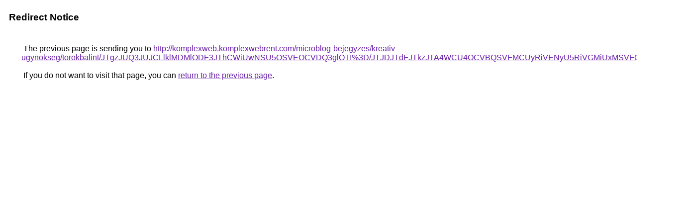

--- FILE ---
content_type: text/html; charset=UTF-8
request_url: https://images.google.com.do/url?q=http%3A%2F%2Fkomplexweb.komplexwebrent.com%2Fmicroblog-bejegyzes%2Fkreativ-ugynokseg%2Ftorokbalint%2FJTgzJUQ3JUJCLlklMDMlODF3JThCWiUwNSU5OSVEOCVDQ3glOTI%253D%2FJTJDJTdFJTkzJTA4WCU4OCVBQSVFMCUyRiVENyU5RiVGMiUxMSVFQ1UlQkU%253D%2F
body_size: 472
content:
<html lang="en"><head><meta http-equiv="Content-Type" content="text/html; charset=UTF-8"><title>Redirect Notice</title><style>body,div,a{font-family:Roboto,Arial,sans-serif}body{background-color:var(--xhUGwc);margin-top:3px}div{color:var(--YLNNHc)}a:link{color:#681da8}a:visited{color:#681da8}a:active{color:#ea4335}div.mymGo{border-top:1px solid var(--gS5jXb);border-bottom:1px solid var(--gS5jXb);background:var(--aYn2S);margin-top:1em;width:100%}div.aXgaGb{padding:0.5em 0;margin-left:10px}div.fTk7vd{margin-left:35px;margin-top:35px}</style></head><body><div class="mymGo"><div class="aXgaGb"><font style="font-size:larger"><b>Redirect Notice</b></font></div></div><div class="fTk7vd">&nbsp;The previous page is sending you to <a href="http://komplexweb.komplexwebrent.com/microblog-bejegyzes/kreativ-ugynokseg/torokbalint/JTgzJUQ3JUJCLlklMDMlODF3JThCWiUwNSU5OSVEOCVDQ3glOTI%3D/JTJDJTdFJTkzJTA4WCU4OCVBQSVFMCUyRiVENyU5RiVGMiUxMSVFQ1UlQkU%3D/">http://komplexweb.komplexwebrent.com/microblog-bejegyzes/kreativ-ugynokseg/torokbalint/JTgzJUQ3JUJCLlklMDMlODF3JThCWiUwNSU5OSVEOCVDQ3glOTI%3D/JTJDJTdFJTkzJTA4WCU4OCVBQSVFMCUyRiVENyU5RiVGMiUxMSVFQ1UlQkU%3D/</a>.<br><br>&nbsp;If you do not want to visit that page, you can <a href="#" id="tsuid_gi1waYG3CvCh5NoP5oP80AI_1">return to the previous page</a>.<script nonce="uxfYMDfeKSPEuwOJ6xsuWw">(function(){var id='tsuid_gi1waYG3CvCh5NoP5oP80AI_1';(function(){document.getElementById(id).onclick=function(){window.history.back();return!1};}).call(this);})();(function(){var id='tsuid_gi1waYG3CvCh5NoP5oP80AI_1';var ct='originlink';var oi='unauthorizedredirect';(function(){document.getElementById(id).onmousedown=function(){var b=document&&document.referrer,a="encodeURIComponent"in window?encodeURIComponent:escape,c="";b&&(c=a(b));(new Image).src="/url?sa=T&url="+c+"&oi="+a(oi)+"&ct="+a(ct);return!1};}).call(this);})();</script><br><br><br></div></body></html>